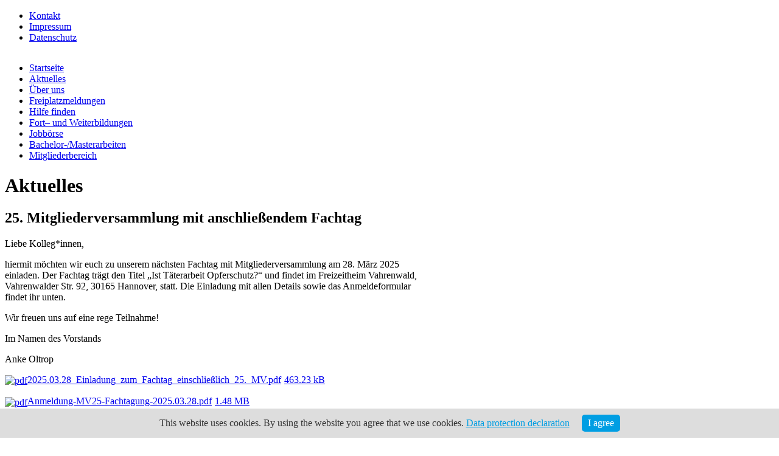

--- FILE ---
content_type: text/html; charset=utf-8
request_url: https://www.bag-kjsgv.de/aktuelles.html
body_size: 12159
content:
<!DOCTYPE html PUBLIC "-//W3C//DTD XHTML 1.0 Transitional//EN" "http://www.w3.org/TR/xhtml1/DTD/xhtml1-transitional.dtd">
<html xmlns="http://www.w3.org/1999/xhtml" xml:lang="de-de" lang="de-de" >

<head>
  <base href="https://www.bag-kjsgv.de/aktuelles.html" />
  <meta http-equiv="content-type" content="text/html; charset=utf-8" />
  <meta name="google-site-verification" content="-_YGv8Cddx51L3du0GAA8f1wGQf1lfv4MpZrsWm_oSw" />
  <meta name="keywords" content="BAG, KJSGV, Bundesarbeitsgemeinschaft, Arbeit mit Kindern, Jugendliche, jungen Erwachsene, sexuelle Belästigung" />
  <meta name="author" content="Romina Lempfert" />
  <meta name="description" content="Die Bundesarbeitsgemeinschaft setzt sich für die Förderung der Arbeit mit Kindern, Jugendlichen
und jungen Erwachsenen mit sexualisiert grenzverletzendem Verhalten in interinstitutionellen
Kooperationsbündnissen gegen sexualisierte Gewalt ein. Sie versteht diese Arbeit als eine
Spezialaufgabe verschiedener Fachrichtungen, die in einem multiprofessionellen und vernetzten
Kontext stattfinden sollte." />
  <meta name="generator" content="Joomla! - Open Source Content Management" />
  <title>Aktuelles - bag-kjsgv.de | Bundesarbeitsgemeinschaft</title>
  <link rel="stylesheet" href="/plugins/system/cdscriptegrator/libraries/jqueryui/css/flick/jquery-ui-1.10.2.custom.css" type="text/css" />
  <script src="/plugins/system/cdscriptegrator/libraries/jquery/js/jquery-2.0.2.min.js" type="text/javascript"></script>
<script src="/plugins/system/cdscriptegrator/libraries/jquery/js/jquery-migrate-1.2.1.js" type="text/javascript"></script>
<script src="/plugins/system/cdscriptegrator/libraries/jquery/js/jquery-utils.js" type="text/javascript"></script>
<script src="/plugins/system/cdscriptegrator/libraries/jqueryui/js/jquery-ui-1.10.3.custom.min.js" type="text/javascript"></script>
<script src="/media/system/js/mootools-core.js" type="text/javascript"></script>
  <script src="/media/system/js/core.js" type="text/javascript"></script>
  <script src="/media/system/js/caption.js" type="text/javascript"></script>
          <script src="/media/system/js/mootools-more.js" type="text/javascript"></script>
  <script type="text/javascript">
window.addEvent('load', function() {
				new JCaption('img.caption');
			});
  </script>

<link rel="stylesheet" href="/templates/system/css/system.css" type="text/css" />
<link rel="stylesheet" href="/templates/system/css/general.css" type="text/css" />
<link rel="shortcut icon" href="/templates/sgbasic/images/favicon.ico" type="image/x-icon">
<link rel="stylesheet" href="/templates/sgbasic/css/template.css" type="text/css" />
<!--[if IE 6]>
<link rel="stylesheet" href="/templates/sgbasic/css/ie6.css" type="text/css" />
<style type="text/css">
img, div, a, input { behavior: url(/templates/sgbasic/iepngfix.htc) }
</style>
<script src="/templates/sgbasic/js/iepngfix_tilebg.js" type="text/javascript"></script>
<![endif]-->
<!--[if lte IE 7]>
<link rel="stylesheet" href="/templates/sgbasic/css/ie67.css" type="text/css" />
<![endif]-->
<style type="text/css">
 #logo {
    width:200px;
 }
 #headerright {
    width:730px;
 } 
 #search {
   width:0px;
   height:33px;
 }
</style>

<!-- Piwik -->
<script type="text/javascript">
  var _paq = _paq || [];
  _paq.push(['trackPageView']);
  _paq.push(['enableLinkTracking']);
  (function() {
    var u=(("https:" == document.location.protocol) ? "https" : "http") + "://matomo.works/";
    _paq.push(['setTrackerUrl', u+'piwik.php']);
    _paq.push(['setSiteId', 33]);
    var d=document, g=d.createElement('script'), s=d.getElementsByTagName('script')[0]; g.type='text/javascript';
    g.defer=true; g.async=true; g.src=u+'piwik.js'; s.parentNode.insertBefore(g,s);
  })();
</script>
<noscript><p><img src="https://matomo.works/piwik.php?idsite=33" style="border:0;" alt="" /></p></noscript>
<!-- End Piwik Code -->

	<script src="https://cookie.matomo.works/script.js" data-btn-bgr-color="#009ee3" data-link-text-color="#009ee3" data-link-url-de="/datenschutz.html"></script>


<!-- Google Analytics for Joomla by Analytics For Joomla v1.3 | http://www.analyticsforjoomla.com/ -->
  <script type="text/javascript">
  var _gaq = _gaq || [];
  _gaq.push(['_setAccount', 'UA-38637128-1']);
  </script>
  <script type="text/javascript" src="https://www.bag-kjsgv.de/plugins/system/googleanalytics4joomlapro/ga_tracking/extrascript.js"></script>
  <script type="text/javascript"> 
  _gaq.push(['_setAllowAnchor', true],['_gat._anonymizeIp'],['_setCampaignCookieTimeout', 16070400000],['_trackPageview']);
  (function() {
    var ga = document.createElement('script'); ga.type = 'text/javascript'; ga.async = true;
    ga.src = ('https:' == document.location.protocol ? 'https://ssl' : 'http://www') + '.google-analytics.com/ga.js';
    var s = document.getElementsByTagName('script')[0]; s.parentNode.insertBefore(ga, s);
  })();
</script> 		
<!-- End of Google Analytics for Joomla by Analytics For Joomla v1.3 -->
</head>
<body>

<div id="allwrap" style="width:960px;">

 <div id="topwrap" >

 </div>

 <div id="header">   
      <div id="logo">
         <h2 style="font-size: 1.3em;text-align: left !important;text-transform: none;width: 400px;"><a href="/index.php"><!--<img src="http://www.bag-kjsgv.de/templates/sgbasic/images/logo_bag-kjsgv.png" width="206" height="70" alt="BAG KJSGV" />--><small style="position:absolute;bottom:-20px;display:block;">Beratung und Hilfe von kompetenten Fachkräften</small></a></h2>
      </div>
    <div id="headerright">
              <div id="topmenu">
        		<div class="moduletable">
					
<ul class="menu">
<li class="item-115"><a href="/kontakt.html" >Kontakt</a></li><li class="item-110"><a href="/impressum.html" >Impressum</a></li><li class="item-230"><a href="/datenschutz.html" >Datenschutz</a></li></ul>
		</div>
	
      <div class="clr"></div>
      </div> 
            <div class="clr"></div>
      </div>
      <div class="clr"></div>
  </div>  

<div id="wrap">

      <div id="pathway">
        <!-- flexheader3 Output starts here --><!-- copyright Andre Hotzler, released under the GPL --><!-- visit http://www.andrehotzler.de for more information --><img  style="border: 0; width:930px; height:200px;" alt="" title="" src="/images/header-images/header-default.jpg" /><!-- flexheader3 end -->
      <div class="clr"></div>
    </div>
   
  <div id="left_content">
    <div id="sidebar" style="width:220px;">     
      		<div class="moduletable_menu">
					
<ul class="menu">
<li class="item-112"><a href="/" >Startseite</a></li><li class="item-207 current active"><a href="/aktuelles.html" >Aktuelles</a></li><li class="item-198 parent"><a href="/ueber-uns.html" >Über uns</a></li><li class="item-257"><a href="/freiplatzmeldungen.html" >Freiplatzmeldungen </a></li><li class="item-205"><a href="/hilfe-finden.html" >Hilfe finden</a></li><li class="item-340"><a href="/veranstaltungskalender.html" >Fort– und Weiterbildungen</a></li><li class="item-321"><a href="/freie-stellen.html" >Jobbörse</a></li><li class="item-342"><a href="/bachelor-masterarbeiten.html" >Bachelor-/Masterarbeiten</a></li><li class="item-203"><a href="/ueber-uns/mitglieder/mitglieder-intern.html" >Mitgliederbereich</a></li></ul>
		</div>
	    
  </div>
    <div id="maincontent" style="width:680px;">    

      <div id="content">
      <div class="item-page">

	<h1>
			Aktuelles		</h1>








<h2><span class="numbers">25</span>. Mitgliederversammlung mit anschließendem Fachtag</h2>
<p>Liebe Kolleg*innen,</p>
<p>hiermit möchten wir euch zu unserem nächsten Fachtag mit Mitgliederversammlung am <span class="numbers">28</span>. März <span class="numbers">2025</span> einladen. Der Fachtag trägt den Titel „Ist Täterarbeit Opferschutz?“ und findet im Freizeitheim Vahrenwald, Vahrenwalder Str. <span class="numbers">92</span>, <span class="numbers">30165</span> Hannover, statt. Die Einladung mit allen Details sowie das Anmeldeformular findet ihr unten.</p>
<p>Wir freuen uns auf eine rege Teilnahme!</p>
<p>Im Namen des Vorstands</p>
<p>Anke Oltrop</p>
<p><a href="/images/stories/Fortbildungen/2025.03.28_Einladung_zum_Fachtag_einschlie%C3%9Flich_25._MV.pdf" target="_blank" class="wf_file"><img src="/media/jce/icons/pdf.png" alt="pdf" class="wf_file_icon" style="border: 0px; vertical-align: middle;" /><span class="wf_file_text"><span class="numbers">2025</span>.<span class="numbers">03</span>.<span class="numbers">28</span>_Einladung_zum_Fachtag_einschließlich_<span class="numbers">25</span>._MV.pdf</span><span class="wf_file_size" style="margin-left: 5px;"><span class="numbers">463</span>.<span class="numbers">23</span> kB</span></a></p>
<p><a href="/images/stories/Fortbildungen/Anmeldung-MV25-Fachtagung-2025.03.28.pdf" target="_blank" class="wf_file"><img src="/media/jce/icons/pdf.png" alt="pdf" class="wf_file_icon" style="border: 0px; vertical-align: middle;" /><span class="wf_file_text">Anmeldung-MV<span class="numbers">25</span>-Fachtagung-<span class="numbers">2025</span>.<span class="numbers">03</span>.<span class="numbers">28</span>.pdf</span><span class="wf_file_size" style="margin-left: 5px;"><span class="numbers">1</span>.<span class="numbers">48</span> <span class="caps">MB</span></span></a></p>
<p> </p>
<h2>Unterlagen zur letzten <span class="numbers">24</span>. Mitgliederversammlung incl. Fachtag</h2>
<p><a href="/images/stories/mitglieder-intern/2024/2024.11.22_Protokoll_MV_und_Fachtag_Nov_24.pdf" target="_blank" class="wf_file"><img src="/media/jce/icons/pdf.png" alt="pdf" class="wf_file_icon" style="border: 0px; vertical-align: middle;" /><span class="wf_file_text"><span class="numbers">2024</span>.<span class="numbers">11</span>.<span class="numbers">22</span>_Protokoll_MV_und_Fachtag_Nov_<span class="numbers">24</span>.pdf</span><span class="wf_file_size" style="margin-left: 5px;"><span class="numbers">113</span>.<span class="numbers">3</span> kB</span></a></p>
<p><a href="/images/stories/mitglieder-intern/2024/Pr%C3%A4sentation_T%C3%A4tertherapie_BAG_KJSGV_Hannover_11_2024.pdf" target="_blank" class="wf_file"><img src="/media/jce/icons/pdf.png" alt="pdf" class="wf_file_icon" style="border: 0px; vertical-align: middle;" /><span class="wf_file_text">Präsentation_Tätertherapie_BAG_KJSGV_Hannover_<span class="numbers">11</span>_<span class="numbers">2024</span>.pdf</span><span class="wf_file_size" style="margin-left: 5px;"><span class="numbers">2</span>.<span class="numbers">8</span> <span class="caps">MB</span></span></a></p>
<h2><span class="numbers">24</span>. Mitgliederversammlung mit anschließendem Fachtag</h2>
<p>Liebe Kolleg*innen,</p>
<p>hiermit möchten wir euch zu unserem nächsten <strong>Fachtag mit Mitgliederversammlung am <span class="numbers">22</span>. November <span class="numbers">2024</span></strong> einladen. Der Fachtag trägt den Titel <strong>„Behandlungsmanuale in der Arbeit mit sexuell grenzverletzenden Kindern und Jugendlichen – Eine Auseinandersetzung“</strong> und findet im<strong> Freizeitheim Vahrenwald, Vahrenwalder Str. <span class="numbers">92</span>, <span class="numbers">30165</span> Hannover</strong>, statt. Die Einladung mit allen Details sowie das Anmeldeformular findet ihr unten.</p>
<p> </p>
<p>Wir freuen uns auf eine rege Teilnahme!</p>
<p>Im Namen des Vorstands</p>
<p>Anke Oltrop</p>
<p><a href="/images/stories/mitglieder-intern/2024/2024.11.22_Einladung_zum_Fachtag_einschlie%C3%9Flich_24._MV.pdf" target="_blank" class="wf_file"><img src="/media/jce/icons/pdf.png" alt="pdf" class="wf_file_icon" style="border: 0px; vertical-align: middle;" /><span class="wf_file_text"><span class="numbers">2024</span>.<span class="numbers">11</span>.<span class="numbers">22</span>_Einladung_zum_Fachtag_einschließlich_<span class="numbers">24</span>._MV.pdf</span><span class="wf_file_size" style="margin-left: 5px;"><span class="numbers">823</span>.<span class="numbers">79</span> kB</span></a></p>
<p><a href="/images/stories/mitglieder-intern/2024/Anmeldung-MV24-Fachtagung-2024.11.22.pdf" target="_blank" class="wf_file"><img src="/media/jce/icons/pdf.png" alt="pdf" class="wf_file_icon" style="border: 0px; vertical-align: middle;" /><span class="wf_file_text">Anmeldung-MV<span class="numbers">24</span>-Fachtagung-<span class="numbers">2024</span>.<span class="numbers">11</span>.<span class="numbers">22</span>.pdf</span><span class="wf_file_size" style="margin-left: 5px;"><span class="numbers">1</span>.<span class="numbers">41</span> <span class="caps">MB</span></span></a></p>
<h2>Unterlagen zur letzten <span class="numbers">23</span>. Mitgliederversammlung incl. Fachtag</h2>
<p><a href="/images/stories/mitglieder-intern/2024/2024.06.14_Protokoll_MV_und_Fachtag_BAG_KJSGV.pdf" target="_blank" class="wf_file"><img src="/media/jce/icons/pdf.png" alt="pdf" class="wf_file_icon" style="border: 0px; vertical-align: middle;" /><span class="wf_file_text"><span class="numbers">2024</span>.<span class="numbers">06</span>.<span class="numbers">14</span>_Protokoll_MV_und_Fachtag_BAG_KJSGV.pdf</span><span class="wf_file_size" style="margin-left: 5px;"><span class="numbers">132</span>.<span class="numbers">35</span> kB</span></a></p>
<p><a href="/images/stories/mitglieder-intern/2024/2024.06.14__Informationen_zur_Vorstandsarbeit.pdf" target="_blank" class="wf_file"><img src="/media/jce/icons/pdf.png" alt="pdf" class="wf_file_icon" style="border: 0px; vertical-align: middle;" /><span class="wf_file_text"><span class="numbers">2024</span>.<span class="numbers">06</span>.<span class="numbers">14</span>__Informationen_zur_Vorstandsarbeit.pdf</span><span class="wf_file_size" style="margin-left: 5px;"><span class="numbers">533</span>.<span class="numbers">07</span> kB</span></a></p>
<h2><br />Liebe Mitglieder,</h2>
<p>anbei ein Hinweis auf die Ergebnisse einer Befragung zur Versorgungs– und Begutachtungssituation von delinquenten Kindern und Jugendlichen in Deutschland:</p>
<p><a href="https://link.springer.com/article/10.1007/s11757-024-00830-x#Sec3" target="_blank">Zur Versorgungs– und Begutachtungssituation von delinquenten Kindern und Jugendlichen in Deutschland | Forensische Psychiatrie, Psychologie, Kriminologie</a> (springer.com)</p>
<p> </p>
<h2><span class="numbers">23</span>. Mitgliederversammlung mit anschließendem Fachtag</h2>
<p>Liebe Kolleg*innen,</p>
<p>hiermit möchten wir euch an unseren nächsten Fachtag mit Mitgliederversammlung <strong>am <span class="numbers">14</span>. Juni <span class="numbers">2024</span></strong> erinnern. Der Fachtag trägt den Titel „Herausforderungen in der Arbeit mit sexuell grenzverletzenden Kindern im jungen Alter“ und findet im <strong>Freizeitheim Linden, Windheimstraße <span class="numbers">4</span>, <span class="numbers">30451</span> Hannover</strong>, statt. Die Einladung mit allen Details sowie das Anmeldeformular findet ihr im Anhang der Mail.</p>
<p>Im Rahmen der Mitgliederversammlung wurde über die Verlegung des Vereinssitzes von Dessau nach Elmshorn entschieden. Diese Beschluss möchten wir nun umsetzen, dafür ist eine Satzungsänderung nötig. Im Anhang der Mail findet ihr sowohl unsere aktuelle Satzung als auch den Änderungsvorschlag zur Einsicht. Die Änderung bezieht sich auf § <span class="numbers">1</span> Name, Sitz, Geschäftsjahr, Absatz <span class="numbers">2</span>. Über den Änderungsvorschlag wird während der Mitgliederversammlung abgestimmt.</p>
<p>Für Fragen zur Satzungsänderung steht der Vorstand gerne zur Verfügung. Auch bei weiteren Fragen zum Fachtag sprecht uns gerne an.</p>
<p>Wir freuen uns auf eine rege Teilnahme!</p>
<p>Im Namen des Vorstands</p>
<p>Anke Oltrop</p>
<p> </p>
<p><a href="/images/stories/Fortbildungen/2024.06.14_Einladung_zum_Fachtag_einschlie%C3%9Flich_23._MV.pdf" target="_blank" class="wf_file"><img src="/media/jce/icons/pdf.png" alt="pdf" class="wf_file_icon" style="border: 0px; vertical-align: middle;" /><span class="wf_file_text"><span class="numbers">2024</span>.<span class="numbers">06</span>.<span class="numbers">14</span>_Einladung_zum_Fachtag_einschließlich_<span class="numbers">23</span>._MV.pdf</span><span class="wf_file_size" style="margin-left: 5px;"><span class="numbers">505</span>.<span class="numbers">92</span> kB</span></a></p>
<p><a href="/images/stories/Fortbildungen/Anmeldung-MV23-Fachtagung-2024.06.14.pdf" target="_blank" class="wf_file"><img src="/media/jce/icons/pdf.png" alt="pdf" class="wf_file_icon" style="border: 0px; vertical-align: middle;" /><span class="wf_file_text">Anmeldung-MV<span class="numbers">23</span>-Fachtagung-<span class="numbers">2024</span>.<span class="numbers">06</span>.<span class="numbers">14</span>.pdf</span><span class="wf_file_size" style="margin-left: 5px;"><span class="numbers">1</span>.<span class="numbers">34</span> <span class="caps">MB</span></span></a></p>
<p> </p>
<p>Liebe Mitglieder,<br />anbei der Hinweis auf die <span class="numbers">6</span>. Jahreskonferenz der Kinderschutzzentren mit dem Titel „<span class="caps">SPANNUNGSFELDER</span> <span class="caps">UND</span> <span class="caps">GELINGENDE</span> <span class="caps">PRAXIS</span> <span class="caps">IN</span> <span class="caps">DER</span> <span class="caps">ARBEIT</span> <span class="caps">MIT</span> <span class="caps">SEXUELL</span> <span class="caps">ÜBERGRIFFIGEN</span> <span class="caps">KINDERN</span> <span class="caps">UND</span> <span class="caps">JUGENDLICHEN</span>“ vom <span class="numbers">16</span>. bis zum <span class="numbers">17</span>. Mai <span class="numbers">2024</span> in München. Unter den Referent*innen befinden sich auch Mitglieder unserer <span class="caps">BAG</span>: (Flyer <span class="caps">PDF</span>)</p>
<p><a href="/images/stories/Fortbildungen/Flyer_Jahreskonferenz_Muenchen_2024.pdf" target="_blank" class="wf_file"><img src="/media/jce/icons/pdf.png" alt="pdf" class="wf_file_icon" style="border: 0px; vertical-align: middle;" /><span class="wf_file_text">Flyer_Jahreskonferenz_Muenchen_<span class="numbers">2024</span>.pdf</span><span class="wf_file_size" style="margin-left: 5px;"><span class="numbers">395</span>.<span class="numbers">76</span> kB</span></a></p>
<p> </p>
<h3>Mitgliederversammlung mit anschließendem Fachtag</h3>
<p>Liebe Mitglieder,</p>
<p>am <strong>Freitag, den <span class="numbers">01</span>. Dezember <span class="numbers">2023</span></strong> fand unsere <span class="numbers">22</span>. Mitgliederversammlung incl. Fachtag in Hannover im <strong>Stephansstift, Zentrum für Erwachsenenbildung gGmbH (<span class="caps">ZEB</span>), Kirchröder Straße <span class="numbers">44</span> in <span class="numbers">30625</span> Hannover</strong> statt.</p>
<p>Die Folien der Präsentation über das Projekt <span class="numbers">180</span>° finden Sie in unserem internen Mitgliederbereich.</p>
<p>Viele Grüße aus dem Vorstand der <span class="caps">BAG</span> <span class="caps">KJSGV</span></p>
<p><a href="/images/stories/mitglieder-intern/2023/180Grad_01.12.23.pdf" target="_blank" class="wf_file"><img src="/media/jce/icons/pdf.png" alt="pdf" class="wf_file_icon" style="border: 0px; vertical-align: middle;" /><span class="wf_file_text"><span class="numbers">2023</span>.<span class="numbers">12</span>.<span class="numbers">01</span>_Protokoll_der_Mitgliederversammlung.pdf</span><span class="wf_file_size" style="margin-left: 5px;"><span class="numbers">1</span>.<span class="numbers">67</span> <span class="caps">MB</span></span></a></p>
<p><a href="/images/stories/vorstand-intern/2023/20231201_Bericht_zur_Vorstandsarbeit.pdf" target="_blank" class="wf_file"><img src="/media/jce/icons/pdf.png" alt="pdf" class="wf_file_icon" style="border: 0px; vertical-align: middle;" /><span class="wf_file_text"><span class="numbers">20231201</span>_Bericht_zur_Vorstandsarbeit.pdf</span><span class="wf_file_size" style="margin-left: 5px;"><span class="numbers">835</span>.<span class="numbers">02</span> kB</span></a></p>
<p> </p>
<h3><strong>Interessante Veröffentlichung</strong></h3>
<p>Hier ist eine interessante Open Access Veröffentlichung zu sexualisierter Gewalt und digitale Medien.<br /><a href="https://link.springer.com/book/10.1007/978-3-658-35764-1?utm_source=newsletter&amp;utm_medium=email&amp;utm_campaign=Newsletter+Februar+2022">https://link.springer.com/book/<span class="numbers">10</span>.<span class="numbers">1007</span>/<span class="numbers">978</span>–<span class="numbers">3</span>-<span class="numbers">658</span>–<span class="numbers">35764</span>-<span class="numbers">1</span>?utm_source=newsletter<span class="amp">&amp;</span>utm_medium=email<span class="amp">&amp;</span>utm_campaign=Newsletter+Februar+<span class="numbers">2022</span></a></p>
<h3><strong>Vorstandswahl der <span class="caps">BAG</span> <span class="caps">KJSGV</span> <br /></strong></h3>
<p>Am <span class="numbers">16</span>. Juni <span class="numbers">2023</span> fand unsere Mitgliederversammlung mit Vorstandswahlen in Hannover statt. Das neue Vorstandsteam besteht aus Anke Oltrop (<span class="numbers">1</span>. Vorsitzende), Sandra Reuter (<span class="numbers">2</span>. Vorsitzende), Rouven Reschop (Kassenwart), Kristin Davidsmeier-Erdmann (Beisitzerin), Isabelle Klug (Beisitzerin), Marco Roock (Beisitzer), Esther der Vries (Beisitzerin/Schriftführerin) und Thomas Hölscher (Beisitzer).</p>
<p>An dieser Stelle sei ein ganz herzlicher Dank gerichtet an Fiona Reinke für die tolle Zusammenarbeit im Vorstandsteam in den vergangenen Jahren.</p>
<p><a href="/images/stories/mitglieder-intern/2023/Protokoll_MV_und_Fachtag_16._Juni_2023.pdf" target="_blank" class="wf_file"><img src="/media/jce/icons/pdf.png" alt="pdf" class="wf_file_icon" style="border: 0px; vertical-align: middle;" /><span class="wf_file_text">Protokoll_MV_und_Fachtag_<span class="numbers">16</span>._Juni_<span class="numbers">2023</span>.pdf</span><span class="wf_file_size" style="margin-left: 5px;"><span class="numbers">117</span>.<span class="numbers">08</span> kB</span></a></p>
<p><a href="/images/stories/vorstand-intern/2023/20230616_Bericht_zur_Vorstandsarbeit.pdf" target="_blank" class="wf_file"><img src="/media/jce/icons/pdf.png" alt="pdf" class="wf_file_icon" style="border: 0px; vertical-align: middle;" /><span class="wf_file_text"><span class="numbers">20230616</span>_Bericht_zur_Vorstandsarbeit.pdf</span><span class="wf_file_size" style="margin-left: 5px;"><span class="numbers">857</span>.<span class="numbers">62</span> kB</span></a></p>
<h3><strong>Mitgliederversammlung und Fachtag der <span class="caps">BAG</span> <span class="caps">KJSGV</span> e.V. im Juni <span class="numbers">2023</span></strong></h3>
<p>Liebe Mitglieder,</p>
<p>hiermit laden wir zum Fachtag „Standard <span class="amp">&amp;</span> Diagnose!? – Grenzen und Chancen in der Anwendung diagnostischer Verfahren“ — einschließlich der <span class="numbers">21</span> Mitgliederversammlung ein.</p>
<p>Termin: Freitag, <span class="numbers">16</span>. Juni <span class="numbers">2023</span> (<span class="numbers">10</span>:<span class="numbers">00</span> –<span class="numbers">16</span>:<span class="numbers">30</span> Uhr)</p>
<p>Ort: <span class="caps">AWO</span> Tagungszentrum der Region Hannover | Martha-Wissmann-Platz <span class="numbers">3</span> | D-<span class="numbers">30449</span> Hannover</p>
<p>Weitere Infos finden Sie hier:</p>
<p><a href="/images/stories/Fortbildungen/2023.06.16_Einladung_zum_Fachtag_einschlie%C3%9Flich_21._MV.pdf" target="_blank" class="wf_file"><img src="/media/jce/icons/pdf.png" alt="pdf" class="wf_file_icon" style="border: 0px; vertical-align: middle;" /><span class="wf_file_text"><span class="numbers">2023</span>.<span class="numbers">06</span>.<span class="numbers">16</span>_Einladung_zum_Fachtag_einschließlich_<span class="numbers">21</span>._MV.pdf</span><span class="wf_file_size" style="margin-left: 5px;"><span class="numbers">319</span>.<span class="numbers">14</span> kB</span></a></p>
<p><a href="/images/stories/Fortbildungen/Anmeldung-MV21-Fachtagung-2023.06.16.pdf" target="_blank" class="wf_file"><img src="/media/jce/icons/pdf.png" alt="pdf" class="wf_file_icon" style="border: 0px; vertical-align: middle;" /><span class="wf_file_text">Anmeldung-MV<span class="numbers">21</span>-Fachtagung-<span class="numbers">2023</span>.<span class="numbers">06</span>.<span class="numbers">16</span>.pdf</span><span class="wf_file_size" style="margin-left: 5px;"><span class="numbers">146</span>.<span class="numbers">54</span> kB</span></a></p>
<h3><strong>Mitgliederversammlung inklusive Fachtag</strong></h3>
<p>Am <span class="numbers">3</span>. Dezember <span class="numbers">2021</span> fand unser Fachtag „Pornos machen Täter*innen!?“ – Wirkungsweisen von Pornografiekonsum auf Kinder und Jugendliche sowie einschließlich die <span class="numbers">18</span>. Mitgliederversammlung statt. Aufgrund der derzeitigen Pandemielage fand die eigentlich als Präsenz geplante Veranstaltung im Online-Format statt. Für den Fachtag konnten wir Herrn Prof. Dr. Daniel Hajok von der Universität Erfurt gewinnen, der einen Fachvortag zum Thema „Zugänge junger Menschen zur Welt der Pornos und Folgen für die sexuelle Entwicklung“ hielt. Die Folien der Präsentation finden Sie in unserem internen Mitgliederbereich.</p>
<h3><strong>Beteiligung am Nationalen Rat gegen sexuelle Gewalt an Kinder und Jugendlichen</strong></h3>
<p>Thomas Hölscher und Fiona Reinke vom Vorstand haben am <span class="numbers">12</span>. Mai <span class="numbers">2021</span> an der Arbeitsgruppe „Hilfen“ des Nationalen Rates gegen sexuelle Gewalt an Kindern und Jugendlichen – ein Forum für den Dialog zwischen Verantwortungsträger*innen aus Politik und Gesellschaft – teilgenommen, ausgerichtet als Online-Veranstaltung vom Bundesministerium für Familien, Senioren, Frauen und Jugend (<span class="caps">BMFSFJ</span> Berlin). Gegenstand der Sitzung war der Textentwurf des Abschlussdokuments des Nationalen Rates für Juni <span class="numbers">2021</span>. Im Ergebnisvermerk konnte der Bedarf an flächendeckenden Hilfen für sexuell übergriffe Kinder und Jugendliche sowie die Notwendigkeit der Entwicklung von einheitlichen Fachstandards für die Arbeit mit ebendiesen platziert werden.</p>
<p>Nachzulesen unter dem folgenden Link: <br /><a href="https://www.nationaler-rat.de/downloads/Ergebnisvermerk_2_Sitzung_NR_AG_Hilfen.pdf" target="_blank">https://www.nationaler-rat.de/downloads/Ergebnisvermerk_<span class="numbers">2</span>_Sitzung_NR_AG_Hilfen.pdf</a></p>
<p>Weitere Informationen zum Nationen Rat finden Sie unter: <a href="http://www.nationaler-rat.de" target="_blank">www.nationaler-rat.de</a></p>
<p>Darüber hinaus werden wir als Vorstand weiterhin den Nationalen Rat bei der geplanten Aufklärungs– und Sensibilisierungskampagne unterstützen. Hierbei sollen diverse Unterstützer*innen aus verschiedenen gesellschaftlichen Bereichen hinzugezogen werden und mitwirken. Im Frühjahr wird es dazu eine Agentur geben und entsprechende Planungen der Kampagne starten — insbesondere im Hinblick darauf, wie Partner*innen eingebunden werden können. Dazu gehören wir als <span class="caps">BAG</span> <span class="caps">KJSGV</span> e.V. Weitere Informationen folgen.</p>
<h3><strong>Beteiligung am „Vernetzungstag Täterarbeit“</strong></h3>
<p>Am <span class="numbers">4</span>. Oktober <span class="numbers">2021</span> fand der <span class="numbers">4</span>. „Vernetzungstag Täterarbeit“ im digitalen Format statt. Karsten Köster, ehemaliger <span class="numbers">2</span>. Vorsitzender des Vorstands, hat zunächst im Organisationsteam – bestehend aus der Deutschen Gesellschaft für Prävention und Intervention bei Kindesmisshandlung, –vernachlässigung und sexualisierter Gewalt e.V. (DGfPI e.V.), dem Präventionsnetzwerk „Kein Täter werden“ der Charité Berlin, der Bundesarbeitsgemeinschaft Forensische Ambulanzen des Strafvollzugs e.V. (<span class="caps">BAG</span> <span class="caps">FORAS</span> e.V.) sowie der <span class="caps">BAG</span> <span class="caps">KJSGV</span> e.V. <br />Fiona Reinke hat im Laufe des letzten Jahres den Platz im Organisationsteam für Karsten Köster übernommen und wird sich <span class="numbers">2022</span> weiterhin an den Vorbereitungen des <span class="numbers">5</span>. „Vernetzungstag Täterarbeit“ beteiligen.</p>
<h3><strong>Die <span class="caps">BAG</span> <span class="caps">KJSGV</span> hat einen neuen Vorstand</strong></h3>
<p>Am <span class="numbers">16</span>. April <span class="numbers">2021</span> fand unsere Mitgliederversammlung mit Vorstandswahlen erstmalig digital statt. Das neue Vorstandsteam besteht aus Fiona Reinke, Marco Roock, Isabelle Klug, Esther der Vries, Daniel Ahrens und Thomas Hölscher.</p>
<p>An dieser Stelle sei ein ganz herzlicher Dank gerichtet an Alexandra Wälzholz-Junius, Karsten Köster, Josef Wagener, Bernhard Höhr und Martin Richter für die tolle Zusammenarbeit im Vorstandsteam in den vergangenen Jahren. Hierbei handelt es sich namentlich um die amtierenden Vorstandmitglieder, die sich im April <span class="numbers">2021</span> nicht mehr zur Wahl stellen ließen.</p>
<h3><strong>Referentenentwurf des Kinder– und Jugendstärkungsgesetzes (<span class="caps">KJSG</span>)</strong></h3>
<p>Am <span class="numbers">5</span>. Oktober <span class="numbers">2020</span> hat das Bundesministerium für Familie, Senioren, Frauen und Jugend den <a href="https://www.dijuf.de/files/downloads/2020/Referentenentwurf%20eines%20Gesetzes%20zur%20St&auml;rkung%20von%20Kindern%20und%20Jugendlichen_05.10.2020.pdf">Referentenentwurf des Kinder– und Jugendstärkungsgestzes</a> zur Reform des <span class="caps">SGB</span> <span class="caps">VIII</span> vorgestellt. Dieser Entwurf wird viel diskutiert. Verschiedene Stellungnahmen zum zum geplanten <span class="caps">KJSG</span> finden Sie <a href="https://www.dijuf.de/SGB-VIII-Reform-Materialpool.html#Rubrikstn">hier</a>.</p>
<h3><strong>Fachgespräch zum Positionspapier der <span class="caps">CDU</span> zur Bekämpfung sexueller Gewalt gegen Kinder</strong></h3>
<p>Im September hat die <span class="caps">CDU</span> ein <a href="https://www.cducsu.de/sites/default/files/2020-09/Positionspapier_Bekaempfung_Sexuelle_Gewalt_Gegen_Kinder.pdf">Positonspapier zu weiteren Ansätzen zur Bekämpfung sexueller Gewalt</a> verabschiedet. In diesem Papier wird unter anderem die Prävention sexueller Peer-to-Peer-Gewalt und die flächendeckende Ausweitung der ambulanten Therapieangebote für Sexualstrafttäter gefordert. Leider finden stationäre und ambulante Behandlungsangebote für sexuell übergriffige Kinder und Jugendliche und deren Notwendigkeit keine Erwähnung. Die <span class="caps">BAG</span> <span class="caps">KJSGV</span> hat am <span class="numbers">1</span>. Oktober <span class="numbers">2020</span> an dem virtuellen Fachgespräch der <span class="caps">CDU</span> zu diesem neuen Positionspapier teilgenommen und für die Bedarfe unseres Klientels eintreten.</p>
<h3><strong><span class="numbers">3</span>. Jahrestagung der Kinderschutzzentren zum Thema Sexuelle Gewalt: Sexualisierte Grenzverletzungen unter Kindern und Jugendlichen </strong></h3>
<p>Am <span class="numbers">25</span>./<span class="numbers">26</span>. März <span class="numbers">2021</span> veranstalten die Deutschen Kinderschutzentren ihren <a href="https://www.kinderschutz-zentren.org/index.php?t=e&amp;a=d&amp;i=52059">dritten Fachkongress zum Thema sexuelle Gewalt</a>. Die <span class="caps">BAG</span> <span class="caps">KJSGV</span> wird mit <span class="numbers">3</span> Referent*innen dort vertreten sein. Im Zuge der nicht abesehbaren weiteren Entwicklung der Corona Pandemie ist eine Veranstaltung des Kongresses in einer Mischung aus Präsenz– und digitalen Angeboten in Planung.</p>
<h3><strong>Fachtag inkl. Mitgliederversammlung der <span class="caps">BAG</span> <span class="caps">KJSGV</span></strong></h3>
<p>Unser nächster Fachtag war am <span class="numbers">18</span>. September <span class="numbers">2020</span> in Bad Oeynhausen. Da unser bisheriger Tagungsort in Hannover nicht die Möglichkeiten bietet, den notwendigen Massnahmen zum Schutz vor Corona Rechnung zu tragen, tagten wir dieses Mal in Nordrhein-Westfalen. Das Programm finden Sie hier <span class="wf_file_text"></span><span class="wf_file_size" style="margin-left: 5px;"></span><a href="/images/stories/downloads/2020/18-09-2020_Einladung_zum_Fachtag_einschlie%C3%9Flich_16._MV.pdf" target="_blank" class="wf_file"><img src="/media/jce/icons/pdf.png" alt="pdf" class="wf_file_icon" style="border: 0px; vertical-align: middle;" /><span class="wf_file_text"><span class="numbers">18</span>–<span class="numbers">09</span>-<span class="numbers">2020</span>_Einladung_zum_Fachtag_einschließlich_<span class="numbers">16</span>._MV.pdf</span><span class="wf_file_size" style="margin-left: 5px;"><span class="numbers">1</span>.<span class="numbers">87</span> <span class="caps">MB</span></span></a>.</p>
<h3><strong>Kinderschutz und Strafverfolgung</strong></h3>
<p>Die bekannt gewordenen Fälle organisierter und systematischer sexueller Gewalt an Kindern haben zu einem medialen Aufschrei und politischer Debatte über die Verschärfung von Strafen geführt. Doch Kinderschutz ist nicht nur über Strafverfolgung sicher zu stellen. Statt Populismus und dem Ruf nach Strafverschärfung ist eine sorgfältige Analyse und Auswertung der aufgedeckten Straftaten und der derzeitigen Situation notwendig. Kinderschutz braucht eine effektive Strafverfolgung und angemessene Strafen, aber vor allem braucht er eine gut ausgebautes Angebot an Hilfstrukturen und ausgebildeteten Fachkräften. Der Handlungsbedarf ist groß. Präventive Angebote sowie stationäre und ambulante Hilfsangebote müssen weiter ausgebaut werden und sicher finanziert werden! Das gilt auch für unseren Arbeitsbereich. Die Arbeit mit sexualsiert grenzverletzenden Kindern, Jugendlichen und jungen Erwachsenen ist Prävention und damit unverzichtbar, um nachhaltigen Opferschutz zu erreichen!</p>
<h3><strong>Umgang mit digitaler sexualisierter Gewalt</strong></h3>
<p>Die <span class="caps">SRH</span> Hoschule Heidelberg führt gerade das Projekt  „<span class="caps">HUMAN</span>. Entwicklung von Handlungsempfehlungen für die pädagogische Praxis zum fachlichen Umgang mit sexualisierter Gewalt mit digitalem Medienseinsatz“ durch. Die Handlungsempfehlungen werden für Fachkräfte voraussichtlich im Frühjahr <span class="numbers">2021</span> zum kostenlosen Downlod zur Verfügung stehen. Näheres finden Sie <a href="https://www.human-srh.de">hier</a>.</p>
<h3><strong style="font-size: 15.600000381469727px;">Strafmündigkeit und Hintergründe von Jugendkriminalität</strong></h3>
<p>Der Sender <span class="numbers">3</span>sat hat mit „Reif für den Knast“ eine sehr gute Sendung zur Diskussion über die Herabsetzung des Strafmündigkeitsalters am <span class="numbers">28</span>.<span class="numbers">05</span>.<span class="numbers">20</span> ausgestrahlt. Es wird das Alter der Strafmündigkeit und der Umgang mit Jugendkriminalität in Deutschland und anderen Ländern betrachtet. Sehr differenziert werden die Hintergründe und Ursachen von Jugendkriminalität beleuchtet. Es wird sich kritisch mit der Sinnhaftigkeit von Jugendstrafe und Jugendstrafvollzug auseinandergesetzt. Die Sendung ist in der <span class="numbers">3</span>sat-Mdiathek abrufbar.</p>
<h3><strong>Umgang mit Corona in den Einrichtungen unserer Mitglieder</strong></h3>
<p>Die Corona-Pandemie und die damit verbundene Massnahmen stellen für stationäre und ambulante Einrichtungen vor große Herausforderungen dar. Quarantäne, Homeoffice, die Nöte der Kinder und Jugendlichen in dieser Situation etc., all dieses ist Neuland für uns alle. In der Rubrik „Austausch unter Mitgliedern“ im <a href="/ueber-uns/mitglieder/mitglieder-intern.html">Mitgliederbereich </a>können Sie dazu Erfahrungen austauschen.</p>
<h3><strong>Umfrage zur Situation von Jugendlichen während Corona</strong></h3>
<p>Ein Forschungsteam der Unis Hildesheim und Frankfurt führt vom <span class="numbers">15</span>.<span class="numbers">04</span> bis <span class="numbers">13</span>.<span class="numbers">05</span>.<span class="numbers">20</span> eine Online-Befragung von Jugendlichen durch zu ihren Erfahrungen und Perspektiven in der Zeit der vielen Einschränkungen durch Corona. Bislang hat kaum jemand diese Bevölkerungsgruppe gefragt, die stark betroffen ist, aber wenig Stimme hat. Bitte machen Sie junge Menschen auf diese Befragung aufmerksam. Den Fragebogen finden Sie <a href="https://www.soscisurvey.de/jugend_corona/">hier</a>.</p>
<h3><strong>Absage unseres Fachtages incl. Mitgliederversammlung der <span class="caps">BAG</span> <span class="caps">KJSGV</span> vom <span class="numbers">13</span>.<span class="numbers">03</span>.<span class="numbers">2020</span></strong></h3>
<p>Unser Fachtag sollte am Freitag, den <span class="numbers">13</span>. März <span class="numbers">2020</span> in Hannover stattfinden.<br />Augfrund der Corona-Pandemie musste er abgesagt werden.</p>
<p>Unser nächster Fachtag mit Mitgliederversammlung wird voraussichtlch am <span class="numbers">18</span>. September <span class="numbers">2020</span> stattfinden.</p>
<h3><strong>Forum Safe Sport – Prävention sexualisierter Gewalt im Sport <span class="numbers">29</span>./<span class="numbers">30</span>. November <span class="numbers">2019</span><br /></strong></h3>
<p>Karsten Köster und Martin Richter gestalteten einen Workshop zum Umgang mit Kindern und Jugendlichen mit sexualisiert grenzverletzendem Verhalten auf diesem Forum der Deutschen Sportjugend. Das Resümee finden Sie hier:</p>
<p> <a href="/images/stories/Fortbildungen/Res%C3%BCmee_WS3.pdf" target="_blank" class="wf_file" style="font-size: 13px;"><span style="vertical-align: middle;"><img src="/media/jce/icons/pdf.png" alt="pdf" class="wf_file_icon" style="border: 0px; vertical-align: middle;" /></span><span class="wf_file_text" style="font-size: 13px;">Resümee_WS<span class="numbers">3</span>.pdf</span><span class="wf_file_size" style="margin-left: 5px;"><span class="numbers">231</span>.<span class="numbers">5</span> kB</span></a></p>
<h3><strong>Der <span class="numbers">3</span>. Vernetzungstag Täterarbeit </strong></h3>
<p>findet in Hannover am <span class="numbers">13</span>. Janura <span class="numbers">2020</span> statt. Er ist eine Kooperation der <span class="caps">BAG</span> <span class="caps">KJSGV</span>, der <span class="caps">DGFPI</span> und des Netzwerkes kein Täter werden. Die positive Resonanz der letzten beiden Vernetzungstage zeigt, dass Per­sonen und Organisationen, die mit realen und potentiellen Verursacher*innen sexu­eller Gewalt arbeiten, den kollegialen Aus­tausch sehr schätzen und gerne gegensei­tig von den jeweiligen Erfahrungen der un­terschiedlichen Professionen profitieren. Eine gute Vernetzung der Akteur*innen kann die Prävention sexualisierter Ge­walt verbessern.</p>
<p><a href="/images/stories/downloads/2019/2019-10-08_Einladung_zum_3._V_ernetzungstag-T%C3%A4terarbeit.pdf" target="_blank" class="wf_file"><img src="/media/jce/icons/pdf.png" alt="pdf" class="wf_file_icon" style="border: 0px; vertical-align: middle;" /><span class="wf_file_text">Einladung zum <span class="numbers">3</span>. Vernetzungstag Täterarbeit</span><span class="wf_file_size" style="margin-left: 5px;"><span class="numbers">456</span>.<span class="numbers">58</span> kB</span></a></p>
<h3><strong>Kooperation mit der Deutschen Sportjugend</strong></h3>
<p>Elena Lamby, die als Referentin „Prävention sexualisierter Gewalt im Sport“ der Deutschen Sportjugend auf unserem Fachtag im März <span class="numbers">2019</span> einen Workshop gab, hatte ausdrücklich das Interesse ihres Verbandes an einer Kooperation mit uns bekundet. Am <span class="numbers">30</span>. November <span class="numbers">2019</span> wird das Forum „Prävention sexualisierter Gewalt, Schwerpunkt: Umgang mit Fällen sexualisierter Gewalt im Sport (Intervention <span class="amp">&amp;</span> Aufarbeitung)“ in der Landessportschule Bad Blankenburg / Thüringen von der Deutschen Sportjugend veranstaltet. Dort werden auch Referent*Innen der <span class="caps">BAG</span> <span class="caps">KJSGV</span> vertreten sein.</p>
<h3><strong>Fachtag der <span class="caps">BAG</span> <span class="caps">KJSGV</span> am <span class="numbers">20</span>.<span class="numbers">09</span>.<span class="numbers">2019</span></strong></h3>
<p>Unser Fachtag fand am Freitag, den <span class="numbers">20</span>. September <span class="numbers">2019</span>, <span class="numbers">10</span>.<span class="numbers">00</span> bis <span class="numbers">16</span>.<span class="numbers">30</span> Uhr in Hannover zu dem Thema <strong><em>„Sensibilisierung für Anzeichen von Bindungsstörungen, Traumafolgen und TransgenertionalenTraumata“</em></strong> statt. Das Programm finden Sie <a href="/images/stories/downloads/2019/20-09-2019_Einladung_zum_Fachtag_einschlie%C3%9Flich_15._MV.pdf" target="_blank" class="wf_file" title="20-09-2019_Einladung_zum_Fachtag_einschlie&szlig;lich_MV_der_BAG_KJSGV.pdf"><img src="/media/jce/icons/pdf.png" alt="pdf" class="wf_file_icon" style="border: 0px; vertical-align: middle;" /><span class="wf_file_text">hier</span></a></p>
<h3><strong>Gruppenvergewaltigung durch <span class="numbers">12</span>– und <span class="numbers">14</span>-Jährige in der Presse</strong><strong>- ein Interview der <span class="caps">BAG</span> <span class="caps">KJSGV</span> bei Deutschlandradio Nova</strong></h3>
<p>In Mühlheim an der Ruhr vergewaltigten drei <span class="numbers">14</span>-jährige und zwei <span class="numbers">12</span>-jährige Jungen eine <span class="numbers">18</span>-Jährige. Aufgrund des Alters der Jungen erfährt diese Tat viel Aufmerksamkeit in der Presse. Es gibt durchaus differenzierte Artikel, aber es gibt auch viele Artikel, die sehr reißerisch, eindimensional und polarisierend mit dem Thema umgehen. Die Täter werden pauschalisiert. Die Vergewaltigung wird genutzt, um plakativ die Herabsetzung der Strafmündigkeit zu fordern oder Stimmung gegen Migranten und sozial Schwache zu machen.</p>
<p>Gerade bei Kindern und Jugendlichen, die sexuelle Übergriffe begangen haben, ist jedoch eine sehr differenzierte Betrachtung von Tat und Täter erforderlich. Sexuelle Übergriffigkeit ist bei Kindern und Jugendlichen weder normale sexuelle Entwicklung noch ausschließlich Triebgesteuert. Sie ist ein Zeichen dafür, dass in dem Leben und der Entwicklung des Kindes etwas deutlich aus dem Ruder läuft. Es ist ein Zeichen dafür, dass diese Minderjährigen professionelle pädagogische und therapeutische Hilfe brauchen. Es gibt nicht den einen Grund, warum ein Kind oder Jugendlicher allein oder in der Gruppe sexuell übergriffig wird. Die Gründe sind komplex und müssen genau in dieser Komplexität betrachtet werden.</p>
<p>Um polarisierenden und eindimensionalen Presseberichten eine fachlich fundierte Stellungnahme entgegenzusetzen, hatte Karsten Köster vom Vorstand der <span class="caps">BAG</span> <span class="caps">KJSGV</span> den Kontakt mit der Presse gesucht. In der Folge entstand ein Interview für den Sender Deutschlandfunk Nova, das am <span class="numbers">19</span>. Juli <span class="numbers">2019</span> um <span class="numbers">20</span> Uhr gesendet wurde. Till Opitz spricht in seiner Sendung „Eine Stunde Liebe“ mit Josef Wagner und Rita Steffes-enn als VerteterInnen der <span class="caps">BAG</span> <span class="caps">KJSGV</span> über sexuelle Übergriffe von Minderjährigen, deren Hintergründe und notwendige Interventionen.</p>
<p>Den Link zum Interview finden Sie <a href="https://www.deutschlandfunknova.de/beitrag/sexuelle-uebergriffe-wenn-teenager-taeter-werden">hier</a>.</p>
<h3><strong>Zusammenarbeit mit dem Unabhängigen Beauftragten für Fragen des sexuellen Kindesmissbrauchs (<span class="caps">UBSKM</span>)</strong></h3>
<p> Am <span class="numbers">17</span>. Juni <span class="numbers">2019</span> fand ein Gespräch zwischen Karsten Köster und Charlotte Kernig vom Vorstand der <span class="caps">BAG</span> <span class="caps">KJSGV</span> und <span class="numbers">2</span> Vertreterinnen des <span class="caps">UBSKM</span> in Berlin statt, um Möglichkeiten der Zusammenarbeit zu besprechen. Der <span class="caps">UBSKM</span> und die <span class="caps">BAG</span> <span class="caps">KJSGV</span> stimmen darin überein, dass die Arbeit mit sexualisiert grenzverletzenden Kindern, Jugendlichen und jungen Erwachsenen ein wichtiger bestandteilder Prävention ist. Der <span class="caps">UBSKM</span> signalisiert seine Bereitschaft zur Kooperation bei bestimmten Themen. </p>
<h3><strong>Deutsche Kinderschutzzentren</strong></h3>
<p>Derzeit stehen wir in Kontakt mit den Deutschen Kinderschutzzentren, um Möglichkeiten der Kooperation und des fachlichen Austausches auszuloten.</p>
<h3><strong>Ende der Kopperation mit der Bundeskoordinierung spezialiserter Fachberatung (<span class="caps">BKSF</span>)</strong></h3>
<p>Die <span class="caps">BKSF</span> hatte in ihrer E-Mail vom März <span class="numbers">2019</span> eine Kooperation abgelehnt und die <span class="caps">BAG</span> <span class="caps">KJSGV</span> darüber hinaus aus ihrem Verteiler der spezialisierten Beratungsstellen entfernt. Als Antwort darauf hat der Vorstand der <span class="caps">BAG</span> <span class="caps">KJSGV</span> nun zusammen mit Marcel Schmidt ein Schreiben an den Vorstand der <span class="caps">BKSF</span> formuliert, in dem wir als <span class="caps">BAG</span> <span class="caps">KJSGV</span> unsere Irritation bezüglich ihrer Entscheidung ausdrücken und ausführen, warum diese Entscheidung für uns keinesfalls nachvollziehbar und so hinnehmbar ist (<a href="/images/stories/Antwortschreiben_BKSF_8.04.2019.pdf" target="_blank" class="wf_file"><img src="/media/jce/icons/pdf.png" alt="pdf" class="wf_file_icon" style="border: 0px; vertical-align: middle;" /><span class="wf_file_text">Antwortschreiben an die <span class="caps">BKSF</span></span></a>). Das Schreiben ging zur Kenntnisnahme auch an den Vorstand der DGfPI, die Träger der <span class="caps">BKSF</span> ist. Leider kam bisher keine Antwort auf unser Schreiben.</p>
<h3><strong>Positionspapier der <span class="caps">CDU</span> „Sexuellen Kindesmissbrauch bekämpfen“</strong></h3>
<p> Die <span class="caps">CDU</span> hat ein Positionspapier verabschiedet, in dem Maßnahmen aufgeführt sind, mittels derer Kinder und Jugendliche besser vor sexuellem Missbrauch geschützt werden sollen. Am <span class="numbers">08</span>.<span class="numbers">01</span>.<span class="numbers">2019</span> fand aus diesem Anlass ein Gespräch zum Entwurf des Positionspapiers zwischen Nadine Schön von der <span class="caps">CDU</span> und Fachkärften in Tholey/Saarland statt. Alexandra Wälzholz-Junius war dort als BAG-Mitglied vertreten und Rita Steffes-enn für den BAG-Vorstand. Trotz eines sehr positiven Austausches zwischen der Politikerin und den Fachkräften blieb das in der Folge verabschiedete <a href="/images/stories/Positionspapier_-_Sexuellen_Kindesmissbrauch_bek%C3%A4mpfen.pdf" target="_blank" class="wf_file" title="Positionspapier"><img src="/media/jce/icons/pdf.png" alt="pdf" class="wf_file_icon" style="border: 0px; vertical-align: middle;" /><span class="wf_file_text">Positionspapier</span></a> mit seinen <span class="numbers">26</span> Punkten weit hinter unseren Erwartungen zurück. Die Arbeit mit sexualisiert grenzverletzenden Kindern, Jugendlichen und jungen Erwachsenen als ein wichtiger Punkt der Prävention blieb nur unzureichend erwähnt. Der Vorstand versucht nun erneut Kontakt zu Nadine Schön von der <span class="caps">CDU</span> aufzunehmen, um die Täterarbeit als Prävention gegen sexuellen Kindesmissbrauch mehr in den Blickpunkt der Politik zu bringen. Leider gab es von Seiten der CDU-Abgeordneten kein Interesse an einem weiteren Austausch.</p>
<h3><strong>Vorstandswahl der <span class="caps">BAG</span> <span class="caps">KJSGV</span> am <span class="numbers">22</span>. März <span class="numbers">2019</span> in Hannover</strong></h3>
<p>Dem neuen Vorstandsteam gehören an:</p>
<ul>
<li style="text-align: left;">Alexandra Wälzholz-Junius, Saarbrücken, Praxis Grenzklarheit Saarbrücken</li>
<li style="text-align: left;">Karsten Köster, Berlin, <span class="caps">EJF</span> gemeinnützige <span class="caps">AG</span></li>
<li style="text-align: left;">Josef Wagener, Wuppertal, Diakonie — Komm an e. V.<br /><br /></li>
<li style="text-align: left;">Bernhard Höhr, Bad Oeynhausen, Diakonische Stiftung Wittekindshof</li>
<li style="text-align: left;">Dr. Charlotte Kernig, Grasellenbach, Praxis für Kinder– und Jugendpsychiatrie <span class="amp">&amp;</span> Psychotherapie</li>
<li style="text-align: left;">Fiona Reinke, Hamburg, Wendepunkt e. V.</li>
<li style="text-align: left;">Martin Richter, Gernrode / Harz, Kinderheim Gernrode, Wohngruppe „Ampel“</li>
<li style="text-align: left;">Rita Steffes-enn, Kaisersesch, Zentrum für Kriminologie <span class="amp">&amp;</span> Polizeiforschung</li>
<li style="text-align: left;">Stefan Waschlewski, Herne, Kinder– und Jugendheim<br /><br /></li>
</ul>
<p>An dieser Stelle sei ein ganz herzlicher Dank gerichtet an Frank Moschner, Helmut Maier, Helene Zerr, Bernd Priebe und Marcel Schmidt für die tolle Zusammenarbeit im Vorstandsteam in den vergangenen Jahren. Hierbei handelt es sich namentlich um die amtierenden Vorstandmitglieder, die sich im März <span class="numbers">2019</span> nicht mehr zur Wahl stellen ließen.</p>
<p>________________________________</p>
<h3> </h3> 
	
</div>
 
      </div>    

  </div>
    
  <div class="clr"></div>
  </div>
  
<!--end of wrap-->
</div>
    
<!--end of allwrap-->
</div>

<div id="footerwrap" style="width:960px;"> 
  <div id="footer">
        </div>
</div>

<script type="text/javascript">Cufon.now();</script></body>
</html>